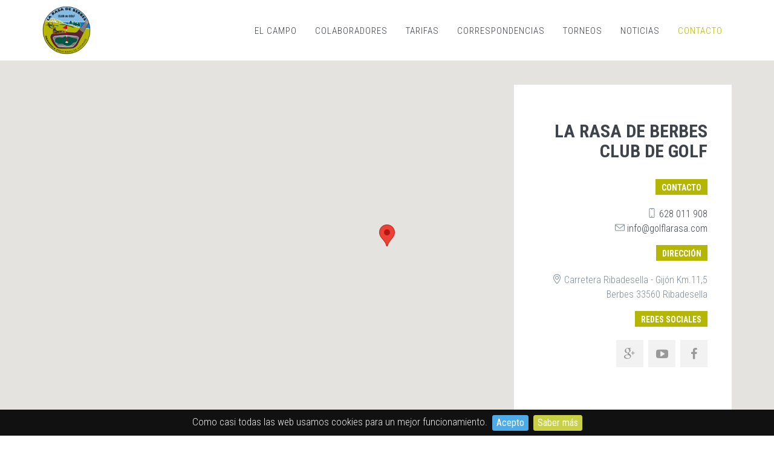

--- FILE ---
content_type: text/html; charset=UTF-8
request_url: https://golflarasa.com/contacto/servicio/green-fee-socio
body_size: 5091
content:
<!DOCTYPE html>
<!--[if IE 9]> <html lang="es" class="ie9"> <![endif]-->
<!--[if !IE]><!-->
<html lang="es">
<!--<![endif]-->
<!-- BEGIN HEAD -->

    <head>
					<title>Contacto - La Rasa de Berbes Campo de Golf</title>
				<meta name="robots" content="NOODP">
        
        <meta charset="utf-8"/>
        <meta http-equiv="Content-type" content="text/html; charset=utf-8"/>        
        <meta http-equiv="X-UA-Compatible" content="IE=edge"/>
        <meta name="viewport" content="width=device-width, initial-scale=1.0"/>
        <meta name="robots" content="index,follow"/>
        
		<meta name="dc.language" content="es"/>
		<meta http-equiv="Content-Language" content="es"/>
        				
		<meta name="organization" content="La Rasa de Berbes<br>Club de Golf"/>
		<meta name="keywords" content="golf, Berbes, Ribadesella, Asturias, vacaciones, turismo, ocio"/>
		<meta http-equiv="keywords" content="golf, Berbes, Ribadesella, Asturias, vacaciones, turismo, ocio"/>			
		<meta name="dc.keywords" content="golf, Berbes, Ribadesella, Asturias, vacaciones, turismo, ocio"/>
		
        			<link rel="publisher" href="https://www.google.com/+ClubdeGolfLaRasadeBerbesRibadesella"/>
				
				
					<meta name="title" content="Contacto - La Rasa de Berbes Campo de Golf"/>
			<meta name="description" content="Por favor, rellana todos los campos y te responderemos lo antes posible."/>

			<meta name="dc.title" content="Contacto - La Rasa de Berbes Campo de Golf"/>
			<meta name="dc.subject" content="Contacto - La Rasa de Berbes Campo de Golf"/>
			<meta name="dc.description" content="Por favor, rellana todos los campos y te responderemos lo antes posible."/>
			<meta name="dc.source" content="https://golflarasa.com/contacto/servicio/green-fee-socio"/>
			
			<meta property="og:type" content="article"/>
			<meta property="og:title" content="Contacto - La Rasa de Berbes Campo de Golf"/>
			<meta property="og:description" content="Por favor, rellana todos los campos y te responderemos lo antes posible."/>
			<meta property="og:image" content=""/>
			<meta property="og:url" content="https://golflarasa.com/contacto/servicio/green-fee-socio"/>
			
			<meta name="twitter:card" content="summary"/>
			<meta name="twitter:title" content="Contacto - La Rasa de Berbes Campo de Golf"/>
			<meta name="twitter:description" content="Por favor, rellana todos los campos y te responderemos lo antes posible."/>
			<meta name="twitter:image" content=""/>
			<meta name="twitter:url" content="https://golflarasa.com/contacto/servicio/green-fee-socio"/>			
				
		<meta name="author" content="www.sectorf8.com"/>
		<link rel="shortcut icon" href="/rasatheme/assets/favicon.ico"/>
        
        	        <!-- BEGIN GLOBAL MANDATORY STYLES -->
			<link href='https://fonts.googleapis.com/css?family=Cinzel' rel='stylesheet' type='text/css'>	        
	        <link href='https://fonts.googleapis.com/css?family=Roboto+Condensed:300italic,400italic,700italic,400,300,700&amp;subset=all' rel='stylesheet' type='text/css'>
	        <link href="https://golflarasa.com/rasatheme/assets/plugins/socicon/socicon.css" rel="stylesheet" type="text/css" />
	        <link href="https://golflarasa.com/rasatheme/assets/plugins/bootstrap-social/bootstrap-social.css" rel="stylesheet" type="text/css" />
	        <link href="https://golflarasa.com/rasatheme/assets/plugins/font-awesome/css/font-awesome.min.css" rel="stylesheet" type="text/css" />
	        <link href="https://golflarasa.com/rasatheme/assets/plugins/simple-line-icons/simple-line-icons.min.css" rel="stylesheet" type="text/css" />
	        <link href="https://golflarasa.com/rasatheme/assets/plugins/animate/animate.min.css" rel="stylesheet" type="text/css" />
	        <link href="https://golflarasa.com/rasatheme/assets/plugins/bootstrap/css/bootstrap.min.css" rel="stylesheet" type="text/css" />
	        <!-- END GLOBAL MANDATORY STYLES -->
	        <!-- BEGIN: BASE PLUGINS  -->
	        <link href="https://golflarasa.com/rasatheme/assets/plugins/revo-slider/css/settings.css" rel="stylesheet" type="text/css" />
	        <link href="https://golflarasa.com/rasatheme/assets/plugins/revo-slider/css/layers.css" rel="stylesheet" type="text/css" />
	        <link href="https://golflarasa.com/rasatheme/assets/plugins/revo-slider/css/navigation.css" rel="stylesheet" type="text/css" />
	        <link href="https://golflarasa.com/rasatheme/assets/plugins/cubeportfolio/css/cubeportfolio.min.css" rel="stylesheet" type="text/css" />
	        <link href="https://golflarasa.com/rasatheme/assets/plugins/owl-carousel/owl.carousel.css" rel="stylesheet" type="text/css" />
	        <link href="https://golflarasa.com/rasatheme/assets/plugins/owl-carousel/owl.theme.css" rel="stylesheet" type="text/css" />
	        <link href="https://golflarasa.com/rasatheme/assets/plugins/owl-carousel/owl.transitions.css" rel="stylesheet" type="text/css" />
	        <link href="https://golflarasa.com/rasatheme/assets/plugins/fancybox/jquery.fancybox.css" rel="stylesheet" type="text/css" />
	        <link href="https://golflarasa.com/rasatheme/assets/plugins/slider-for-bootstrap/css/slider.css" rel="stylesheet" type="text/css" />
	        <!-- END: BASE PLUGINS -->
	        <!-- BEGIN THEME STYLES -->
	        <link href="https://golflarasa.com/rasatheme/assets/base/css/plugins.css" rel="stylesheet" type="text/css" />
	        <link href="https://golflarasa.com/rasatheme/assets/base/css/components.css" id="style_components" rel="stylesheet" type="text/css" />
	        <link href="https://golflarasa.com/rasatheme/assets/base/css/themes/green4.css" rel="stylesheet" id="style_theme" type="text/css" />
	        <link href="https://golflarasa.com/rasatheme/assets/base/css/jquery.cookiebar.css" rel="stylesheet" type="text/css" />
	        <link href="https://golflarasa.com/rasatheme/assets/base/css/custom.css" rel="stylesheet" type="text/css" />
	        <!-- END THEME STYLES -->
                
        <script type="text/javascript"> //<![CDATA[ 
		var tlJsHost = ((window.location.protocol == "https:") ? "https://secure.comodo.com/" : "http://www.trustlogo.com/");
		document.write(unescape("%3Cscript src='" + tlJsHost + "trustlogo/javascript/trustlogo.js' type='text/javascript'%3E%3C/script%3E"));
		//]]>
		</script>
	</head>

    <body id="larasa" class="c-layout-header-fixed c-layout-header-mobile-fixed">
    
		<header class="c-layout-header c-layout-header-4 c-layout-header-default-mobile" data-minimize-offset="80">
        
            <div class="c-navbar">
            
                <div class="container">
                
                    <div class="c-navbar-wrapper clearfix">
                    
                    	<div class="c-brand c-pull-left">
                        
                            <a href="https://golflarasa.com" class="c-logo">
                            	<img height=80 witdh=80 src="https://golflarasa.com/rasatheme/assets/base/img/layout/logos/logo-1.png" alt="La Rasa de Berbes Campo de Golf" class="c-desktop-logo">
                            	<img height=40 witdh=40 src="https://golflarasa.com/rasatheme/assets/base/img/layout/logos/logo.png" alt="La Rasa de Berbes Campo de Golf" class="c-desktop-logo-inverse">
                            	<img height=40 witdh=40 src="https://golflarasa.com/rasatheme/assets/base/img/layout/logos/logo.png" alt="La Rasa de Berbes Campo de Golf" class="c-mobile-logo">
                            </a>
                            
                            <button class="c-hor-nav-toggler" type="button" data-target=".c-mega-menu">
                                <span class="c-line"></span>
                                <span class="c-line"></span>
                                <span class="c-line"></span>
                            </button>
                            
                            <button class="c-topbar-toggler" type="button">
                                <i class="fa fa-ellipsis-v"></i>
                            </button>
                            
                                                        
                        </div>
                        
                        <form class="c-quick-search" action="#">
                            <input type="text" name="query" placeholder="Type to search..." value="" class="form-control" autocomplete="off">
                            <span class="c-theme-link">&times;</span>
                        </form>
                        
                        <nav class="c-mega-menu c-pull-right c-mega-menu-dark c-mega-menu-dark-mobile c-fonts-uppercase">
                        
                            <ul class="nav navbar-nav c-theme-nav">

                                <li class="">
                                    <a href="https://golflarasa.com/vistas-ribadesella" class="c-link dropdown-toggle">El Campo                                        <span class="c-arrow c-toggler"></span>
                                    </a>
                                    <ul class="dropdown-menu c-menu-type-classic c-pull-left">
										<li class="">
											<a href="https://golflarasa.com/vistas-ribadesella" class="c-link dropdown-toggle">El Entorno</a>
										</li>
										<li class="">
											<a href="https://golflarasa.com/el-recorrido" class="c-link dropdown-toggle">El Recorrido</a>
										</li>
										<li class="">
											<a href="https://golflarasa.com/la-escuela" class="c-link dropdown-toggle">La Escuela</a>
										</li>
										<li class="">
											<a href="https://golflarasa.com/cafeteria" class="c-link dropdown-toggle">Cafetería</a>
										</li>										
										<li class="">
											<a href="https://golflarasa.com/galeria" class="c-link dropdown-toggle">Galería</a>
										</li>										
										<li class="">
											<a href="https://golflarasa.com/acerca-de-nosotros" class="c-link dropdown-toggle">Acerca de Nosotros</a>
										</li>
                                    </ul>
                                </li>
                            
								<li class="">
									<a href="https://golflarasa.com/colaboradores" class="c-link dropdown-toggle">Colaboradores</a>
								</li>																					
                                
								<li class="">
									<a href="https://golflarasa.com/tarifas" class="c-link dropdown-toggle">Tarifas</a>
								</li>																					

								<li class="">
									<a href="https://golflarasa.com/correspondencias" class="c-link dropdown-toggle">Correspondencias</a>
								</li>																					

								<li class="">
									<a href="https://golflarasa.com/torneos" class="c-link dropdown-toggle">Torneos</a>
								</li>																					
																
								<li class="">
									<a href="https://golflarasa.com/noticias" class="c-link dropdown-toggle">Noticias</a>
								</li>																					
								
								<li class="c-active">
									<a href="https://golflarasa.com/contacto" class="c-link dropdown-toggle">Contacto</a>
								</li>
                                
                                                            </ul>
                        </nav>                        
                    </div>
                                        
                </div>
                
            </div>
            
        </header>        
                
                                
		        
        <div class="c-layout-page">
        
        	
			<div class="c-content-box c-size-md c-bg-img-top c-no-padding c-pos-relative">
                <div class="container">
                    <div class="c-content-contact-1 c-opt-1">
                        <div class="row" data-auto-height=".c-height">
                            <div class="col-sm-8 c-desktop"></div>
                            <div class="col-sm-4">
                                <div class="c-body">
                                    <div class="c-section">
                                        <h3>La Rasa de Berbes<br>Club de Golf</h3>
                                    </div>
                                    <div class="c-section">
                                        <div class="c-content-label c-font-uppercase c-font-bold c-theme-bg">Contacto</div>
                                        <p>                                        
																					
																							<i class="icon-screen-smartphone"></i>
												<a href="tel:+34628011908"><i class="icon-mobile"></i> 628 011 908</a>												
												<br>
																						<i class="icon-envelope"></i>
											<a href="mailto:info@golflarasa.com"><i class="icon-mail"></i> info@golflarasa.com</a>											
                                        </p>
                                    </div>
                                    <div class="c-section">
                                        <div class="c-content-label c-font-uppercase c-font-bold c-theme-bg">Dirección</div>
                                        <p>
                                        	<i class="icon-pointer"></i>
                                        	Carretera Ribadesella - Gijón Km.11,5<br>Berbes 33560 Ribadesella
                                        </p>
                                    </div>                                    
                                    <div class="c-section">
                                        <div class="c-content-label c-font-uppercase c-font-bold c-theme-bg">Redes Sociales</div>
                                        <br/>                                        
                                        <ul class="c-content-iconlist-1 c-theme">
                                        	<li class="googleplus"><a target="_blank" rel="publisher" href="https://www.google.com/+ClubdeGolfLaRasadeBerbesRibadesella"><i class="fa fa-google-plus"></i></a></li>
				<li class="youtube"><a target="_blank" href="https://www.youtube.com/channel/UCvL3Su6rOeneMeO5nESQGoQ"><i class="fa fa-youtube-play"></i></a></li>
					<li class="facebook"><a target="_blank" href="https://www.facebook.com/golf.larasa"><i class="fa fa-facebook"></i></a></li>
				

	
                                        </ul>
                                    </div>
                                </div>
                            </div>
                        </div>
                    </div>
                </div>
                <div id="gmapbg" class="c-content-contact-1-gmap" style="height: 615px;"></div>
		</div>
		
	<div class="c-content-box c-size-md c-bg-white">
                <div class="container">
                    <div class="c-content-feedback-1 c-option-1">
                        <div class="row">
                            <div class="col-md-6">                            
                            	<div class="c-content-v-center c-bg-azul c-margin-t-10 c-font-white c-font-20" style="height: 320px;">
				<div class="c-wrapper">
					<div class="c-body c-padding-20 c-center">
                                    <div class="c-section">
                                        <h3>La Rasa de Berbes<br>Club de Golf</h3>
                                    </div>
                                    <div class="c-section">
                                        <p>                                        
																					
																							<i class="icon-screen-smartphone"></i>
												<a href="tel:+34628011908"><i class="icon-mobile"></i> 628 011 908</a>												
												<br>
																						<i class="icon-envelope"></i>
											<a href="mailto:info@golflarasa.com"><i class="icon-mail"></i> info@golflarasa.com</a>											
                                        </p>
                                    </div>
                                    <div class="c-section">
                                        <p>
                                        	<i class="icon-pointer"></i>
                                        	Carretera Ribadesella - Gijón Km.11,5<br>Berbes 33560 Ribadesella
                                        </p>
                                    </div> 
                    		</div>
            		</div>
			</div>
                            </div>
                            
                            <div class="col-md-6">
                            	<div class="c-contact">

	<a name="contacta"></a>
	
	<div class="c-content-title-1">
    	<h1 class="c-font-uppercase c-font-bold">M&aacute;ndanos un contacto</h1>
        <div class="c-line-left"></div>
        <p class="c-font-lowercase">
        	Por favor, rellana todos los campos y te responderemos lo antes posible.        </p>
	</div>
    
	<form method="POST" action="https://golflarasa.com/contacto" accept-charset="UTF-8" role="form"><input name="_token" type="hidden" value="9Te9aALCvEQpjWPzxvxD5P0OgCcKibeNGxs4FRVp">
	
				
			<div class="form-group ">
				<label for="nombre" class="sr-only">Nombre</label>
				<input required="required" class="form-control c-square c-theme input-lg" placeholder="Introduce tu nombre" name="nombre" type="text" id="nombre">
							</div>
			
			<div class="form-group ">
				<label for="apellidos" class="sr-only">Apellidos</label>
				<input required="required" class="form-control c-square c-theme input-lg" placeholder="Introduce tus apellidos" name="apellidos" type="text" id="apellidos">
							</div>
			
			<div class="form-group ">
				<label for="email" class="sr-only">Correo electr&oacute;nico</label>
				<input required="required" class="form-control c-square c-theme input-lg" placeholder="Introduce tu correo electr&oacute;nico" name="email" type="email" id="email">
							</div>
			
			<div class="form-group ">
				<label for="telefono" class="sr-only">Tel&eacute;fono</label>
				<input required="required" class="form-control c-square c-theme input-lg" placeholder="Introduce tu tel&eacute;fono" name="telefono" type="text" id="telefono">
							</div>
			
			<div class="form-group ">
				<label for="mensaje" class="sr-only">Mensaje</label>
				<textarea required="required" class="form-control c-theme c-square input-lg" placeholder="D&iacute;nos el motivo de tu contacto" name="mensaje" cols="50" rows="10" id="mensaje"></textarea>
							</div>
			
			<div class="mb-5 c-checkbox has-success">
                <input id="acepto_condiciones" class="c-check" name="acepto_condiciones" type="checkbox" value="acepto_condiciones">
				<label for="acepto_condiciones">
                    <span></span>
                    <span class="check"></span>
                	<span class="box"></span>
                	Acepto las condiciones y la política de privacidad				</label>
								
			</div>						
						
			<div id="honey_name_wrap" style="display:none;">
<input name="honey_name" type="text" value="" id="honey_name"/>
<input name="honey_time" type="text" value="eyJpdiI6InkwcHNEYkdwUVRMb2QzR1c2eVpQTFE9PSIsInZhbHVlIjoiTFFHbXAwRTNNMldTYkh5dWg5VEtkZz09IiwibWFjIjoiNzcxMWQ3YTA2NjJmZjYyOGZhNmU0YjllZGRjN2MxNGY0Mzg3OWVmOWFlNTJjYWVkMzI1YzQ5OGI3YjIyODcyNiJ9"/>
</div>
	
			<input type="submit" class="btn c-theme-btn c-btn-uppercase btn-lg c-btn-bold c-btn-square" value="Enviar">
		
	</form>
</div>                            </div>
                        </div>
                    </div>
                </div>
	</div>
	
        
        </div>
        
        <!-- BEGIN: LAYOUT/FOOTERS/FOOTER-6 -->
        <a name="footer"></a>
        <footer class="c-layout-footer c-layout-footer-6 c-bg-grey-1">
            <div class="container">
                <div class="c-prefooter">
                    <div class="c-body">
                        <div class="row">
                            <div class="col-md-5 col-sm-6 col-xs-12">
                                <ul class="c-content-iconlist-1 c-theme">
                                	<li class="googleplus"><a target="_blank" rel="publisher" href="https://www.google.com/+ClubdeGolfLaRasadeBerbesRibadesella"><i class="fa fa-google-plus"></i></a></li>
				<li class="youtube"><a target="_blank" href="https://www.youtube.com/channel/UCvL3Su6rOeneMeO5nESQGoQ"><i class="fa fa-youtube-play"></i></a></li>
					<li class="facebook"><a target="_blank" href="https://www.facebook.com/golf.larasa"><i class="fa fa-facebook"></i></a></li>
				

	
                                </ul>
                                                            
                                <ul class="c-links c-theme-ul">
                                    <li>
                                        <a href="https://golflarasa.com/politica-de-privacidad">Política de Privacidad</a>
                                    </li>
                                    <li>
                                        <a href="https://golflarasa.com/nota-legal">Nota Legal</a>
                                    </li>
																			<li>
											<a href="https://golflarasa.com/login" target="_blank">Iniciar sesión</a>
										</li>
																	                                    
                                </ul>

                            </div>

                            <div class="col-md-5 col-sm-6 col-xs-12 c-margin-b-60">
                                <div class="c-content-title-1 c-title-md">
                                    <h3 class="c-title c-font-uppercase c-font-bold">Contacto</h3>
                                    <div class="c-line-left hide"></div>
                                </div>
                                <p class="c-address c-font-16">
																			
																			<i class="icon-screen-smartphone"></i>
										<a href="tel:+34628011908"><i class="icon-mobile"></i> 628 011 908</a>												
										<br>
																		<i class="icon-envelope"></i>
									<a href="mailto:info@golflarasa.com"><i class="icon-mail"></i> info@golflarasa.com</a>
									<br>											                                
                                	Carretera Ribadesella - Gijón Km.11,5<br>Berbes 33560 Ribadesella
                                </p>
                            </div>
                            
                            <div class="col-md-2 col-sm-6 col-xs-6">
                            	<img src="https://golflarasa.com/uploads/imagecache/imagecache_pie//rasatheme/assets/base/img/layout/logos/logo2.png" class='img-responsive'/>                            </div>
                            
                        </div>
                    </div>

                </div>
            </div>
            <div class="c-postfooter c-bg-dark-2">
                <div class="container">
                    <div class="row">
                        <div class="col-md-6 col-sm-12 c-col">
                            <p class="c-copyright c-font-grey">2026 &copy; La Rasa de Berbes Club de Golf.
                                Desarrollado por <a class="c-font-grey-3" href="https://www.sectorf8.com" target="_blank">@sectorf8</a>
                                        
                                        <script language="JavaScript" type="text/javascript">
										TrustLogo("https://www.golflarasa.com/rasatheme/assets/base/img/comodo_secure_seal_113x59_transp.png", "CL1", "none");
										</script>  
                            </p>
                        </div>
                    </div>
                </div>
            </div>
        </footer>

        <div class="c-layout-go2top">
            <i class="icon-arrow-up"></i>
        </div>
        <!-- END: LAYOUT/FOOTERS/GO2TOP -->
        
        <script>
				  (function(i,s,o,g,r,a,m){i['GoogleAnalyticsObject']=r;i[r]=i[r]||function(){
				  (i[r].q=i[r].q||[]).push(arguments)},i[r].l=1*new Date();a=s.createElement(o),
				  m=s.getElementsByTagName(o)[0];a.async=1;a.src=g;m.parentNode.insertBefore(a,m)
				  })(window,document,'script','//www.google-analytics.com/analytics.js','ga');
				
				  ga('create', 'UA-76112734-1', 'auto');
				  ga('send', 'pageview');
				
				</script>
        
        			        <!-- BEGIN: CORE PLUGINS -->
	        <!--[if lt IE 9]>
			<script src="../assets/global/plugins/excanvas.min.js')}}"></script> 
			<![endif]-->
	        <script src="https://golflarasa.com/rasatheme/assets/plugins/jquery.min.js" type="text/javascript"></script>
	        <script src="https://golflarasa.com/rasatheme/assets/plugins/jquery-migrate.min.js" type="text/javascript"></script>
	        <script src="https://golflarasa.com/rasatheme/assets/plugins/bootstrap/js/bootstrap.min.js" type="text/javascript"></script>
	        <script src="https://golflarasa.com/rasatheme/assets/plugins/jquery.easing.min.js" type="text/javascript"></script>
	        <script src="https://golflarasa.com/rasatheme/assets/plugins/reveal-animate/wow.js" type="text/javascript"></script>
	        <script src="https://golflarasa.com/rasatheme/assets/base/js/scripts/reveal-animate/reveal-animate.js" type="text/javascript"></script>
	        <!-- END: CORE PLUGINS -->
	        <!-- BEGIN: LAYOUT PLUGINS -->
	        <script src="https://golflarasa.com/rasatheme/assets/plugins/cubeportfolio/js/jquery.cubeportfolio.min.js" type="text/javascript"></script>
	        <script src="https://golflarasa.com/rasatheme/assets/plugins/owl-carousel/owl.carousel.min.js" type="text/javascript"></script>
	        <script src="https://golflarasa.com/rasatheme/assets/plugins/counterup/jquery.waypoints.min.js" type="text/javascript"></script>
	        <script src="https://golflarasa.com/rasatheme/assets/plugins/counterup/jquery.counterup.min.js" type="text/javascript"></script>
	        <script src="https://golflarasa.com/rasatheme/assets/plugins/fancybox/jquery.fancybox.pack.js" type="text/javascript"></script>
	        <script src="https://golflarasa.com/rasatheme/assets/plugins/slider-for-bootstrap/js/bootstrap-slider.js" type="text/javascript"></script>
	        <!-- END: LAYOUT PLUGINS -->
	        <!-- BEGIN: THEME SCRIPTS -->
	        <script src="https://golflarasa.com/rasatheme/assets/base/js/components.js" type="text/javascript"></script>
	        <script src="https://golflarasa.com/rasatheme/assets/base/js/components-shop.js" type="text/javascript"></script>
	        <script src="https://golflarasa.com/rasatheme/assets/base/js/app.js" type="text/javascript"></script>
	        <script src="https://golflarasa.com/rasatheme/assets/base/js/jquery.cookiebar.js" type="text/javascript"></script>
	        <script>
	            $(document).ready(function()
	            {
	                App.init(); // init core    
	                $.cookieBar();	                
	            });
	        </script>
	        <!-- END: THEME SCRIPTS -->
        
		<script src="//maps.googleapis.com/maps/api/js?key=AIzaSyBsBaXFCiDQGqHEb32z2I90sRL1O_5d7Ws&sensor=false&language=es" type="text/javascript"></script>
	    <script src="https://golflarasa.com/rasatheme/assets/plugins/gmaps/gmaps.js" type="text/javascript"></script>
	    <script src="https://golflarasa.com/rasatheme/assets/base/js/scripts/pages/contact.js" type="text/javascript"></script>
	
    </body>

</html>


--- FILE ---
content_type: text/css
request_url: https://golflarasa.com/rasatheme/assets/base/css/themes/green4.css
body_size: 1755
content:
/*********************
THEME COLOR - DEFAULT
*********************/
a {
  color: #3f444a; }
  a:active,
  a:hover,
  a:focus {
    color: #b5b600; }

.c-theme-link:focus,
.c-theme-link:active,
.c-theme-link:hover {
  color: #b5b600 !important; }
  .c-theme-link:focus > i,
  .c-theme-link:active > i,
  .c-theme-link:hover > i {
    color: #b5b600 !important; }

.c-theme-link.c-active {
  color: #b5b600 !important; }
  .c-theme-link.c-active > i {
    color: #b5b600 !important; }

.c-theme-nav li:focus > a:not(.btn),
.c-theme-nav li:active > a:not(.btn),
.c-theme-nav li:hover > a:not(.btn) {
  color: #b5b600 !important; }

.c-theme-nav li:focus > .c-quick-sidebar-toggler > .c-line,
.c-theme-nav li:active > .c-quick-sidebar-toggler > .c-line,
.c-theme-nav li:hover > .c-quick-sidebar-toggler > .c-line {
  background: #b5b600 !important; }

.c-theme-nav li.c-active {
  color: #b5b600 !important; }
  .c-theme-nav li.c-active > a:not(.btn) {
    color: #b5b600 !important; }
  .c-theme-nav li.c-active > .c-quick-sidebar-toggler > .c-line {
    background: #b5b600 !important; }

.c-theme-nav > li > .dropdown-menu.c-menu-type-mega > .nav.nav-tabs > li:hover > a {
  color: #b5b600 !important; }

.c-theme-nav > li > .dropdown-menu.c-menu-type-mega > .nav.nav-tabs > li.active {
  border-bottom: 1px solid #b5b600 !important; }
  .c-theme-nav > li > .dropdown-menu.c-menu-type-mega > .nav.nav-tabs > li.active > a {
    color: #b5b600 !important; }

.c-theme-nav.nav.nav-tabs > li:hover > a {
  color: #b5b600 !important; }

.c-theme-nav.nav.nav-tabs > li.active {
  border-bottom: 1px solid #b5b600 !important; }
  .c-theme-nav.nav.nav-tabs > li.active > a {
    color: #b5b600 !important; }

.c-theme-ul > li:focus > a:not(.btn),
.c-theme-ul > li:active > a:not(.btn),
.c-theme-ul > li:hover > a:not(.btn) {
  color: #b5b600 !important; }
  .c-theme-ul > li:focus > a:not(.btn) > i,
  .c-theme-ul > li:active > a:not(.btn) > i,
  .c-theme-ul > li:hover > a:not(.btn) > i {
    color: #b5b600 !important; }

.c-theme-ul > li:focus > button > .c-line,
.c-theme-ul > li:active > button > .c-line,
.c-theme-ul > li:hover > button > .c-line {
  background: #b5b600 !important; }

.c-theme-ul > li.active,
.c-theme-ul > li.c-active {
  color: #b5b600 !important; }
  .c-theme-ul > li.active > a:not(.btn),
  .c-theme-ul > li.c-active > a:not(.btn) {
    color: #b5b600 !important; }
    .c-theme-ul > li.active > a:not(.btn) > i,
    .c-theme-ul > li.c-active > a:not(.btn) > i {
      color: #b5b600 !important; }

.c-theme-ul-bg > li {
  color: #ffffff;
  background: #b5b600 !important; }

.c-theme-font,
.c-theme-color {
  color: #b5b600 !important; }
  .c-theme-font > i,
  .c-theme-color > i {
    color: #b5b600 !important; }

.c-theme-bg {
  background: #b5b600 !important; }
  .c-theme-bg.c-theme-darken {
    background: #b5b600 !important; }

.c-theme-bg-after:after {
  background: #b5b600 !important; }

.c-theme-bg-before:before {
  background: #b5b600 !important; }

.c-theme-border-after:after {
  border-color: #b5b600 !important; }

.c-theme-border-before:before {
  border-color: #b5b600 !important; }

.c-theme-bg-on-hover:hover {
  background: #b5b600 !important; }

.c-theme-border {
  border-color: #b5b600 !important; }

.c-theme-on-hover:hover {
  color: #b5b600 !important; }

.c-theme-bg-parent-hover:hover .c-theme-bg-on-parent-hover {
  background: #b5b600 !important; }

.c-theme-border {
  border-color: #b5b600; }

.c-content-iconlist-1.c-theme > li:hover i {
  color: #fff;
  background: #b5b600; }

.c-content-ver-nav .c-menu.c-theme > li:before {
  color: #b5b600; }

.c-content-ver-nav .c-menu.c-theme.c-arrow-dot > li:before {
  background: #b5b600; }

.c-content-pagination.c-theme > li:hover > a {
  border-color: #b5b600;
  background: #b5b600;
  color: #fff; }
  .c-content-pagination.c-theme > li:hover > a > i {
    color: #fff; }

.c-content-pagination.c-theme > li.c-active > span,
.c-content-pagination.c-theme > li.c-active > a {
  border-color: #b5b600;
  background: #b5b600;
  color: #fff; }
  .c-content-pagination.c-theme > li.c-active > span > i,
  .c-content-pagination.c-theme > li.c-active > a > i {
    color: #fff; }

.c-theme-btn.btn {
  color: #ffffff;
  background: #b5b600;
  border-color: #b5b600; }
  .c-theme-btn.btn.btn-no-focus:focus,
  .c-theme-btn.btn.btn-no-focus.focus {
    color: #ffffff;
    background: #b5b600;
    border-color: #b5b600; }
  .c-theme-btn.btn.btn-no-focus:hover,
  .c-theme-btn.btn:hover,
  .c-theme-btn.btn.btn-no-focus:active,
  .c-theme-btn.btn:active,
  .c-theme-btn.btn.active,
  .open > .c-theme-btn.btn.dropdown-toggle {
    color: #ffffff;
    background: #68b976;
    border-color: #68b976; }
  .c-theme-btn.btn:active,
  .c-theme-btn.btn.active,
  .open > .c-theme-btn.btn.dropdown-toggle {
    background-image: none; }
  .c-theme-btn.btn.disabled,
  .c-theme-btn.btn.disabled:hover,
  .c-theme-btn.btn.disabled:not(.btn-no-focus):focus,
  .c-theme-btn.btn.disabled:not(.btn-no-focus).focus,
  .c-theme-btn.btn.disabled:active,
  .c-theme-btn.btn.disabled.active,
  .c-theme-btn.btn[disabled],
  .c-theme-btn.btn[disabled]:hover,
  .c-theme-btn.btn[disabled]:not(.btn-no-focus):focus,
  .c-theme-btn.btn[disabled]:not(.btn-no-focus).focus,
  .c-theme-btn.btn[disabled]:active,
  .c-theme-btn.btn[disabled].active,
  fieldset[disabled] .c-theme-btn.btn,
  fieldset[disabled] .c-theme-btn.btn:hover,
  fieldset[disabled] .c-theme-btn.btn:not(.btn-no-focus):focus,
  fieldset[disabled] .c-theme-btn.btn:not(.btn-no-focus).focus,
  fieldset[disabled] .c-theme-btn.btn:active,
  fieldset[disabled] .c-theme-btn.btn.active {
    background: #b5b600;
    border-color: #b5b600; }
  .c-theme-btn.btn .badge {
    color: #b5b600;
    background: #ffffff; }

.c-theme-btn.c-btn-border-1x {
  border-color: #b5b600;
  border-width: 1px;
  color: #b5b600;
  background: none;
  border-color: #b5b600; }
  .c-theme-btn.c-btn-border-1x.btn-no-focus:focus,
  .c-theme-btn.c-btn-border-1x.btn-no-focus.focus {
    color: #b5b600;
    background: none;
    border-color: #b5b600; }
  .c-theme-btn.c-btn-border-1x.btn-no-focus:hover,
  .c-theme-btn.c-btn-border-1x:hover,
  .c-theme-btn.c-btn-border-1x.btn-no-focus:active,
  .c-theme-btn.c-btn-border-1x:active,
  .c-theme-btn.c-btn-border-1x.active,
  .open > .c-theme-btn.c-btn-border-1x.dropdown-toggle {
    color: #ffffff;
    background: #b5b600;
    border-color: #b5b600; }
  .c-theme-btn.c-btn-border-1x:active,
  .c-theme-btn.c-btn-border-1x.active,
  .open > .c-theme-btn.c-btn-border-1x.dropdown-toggle {
    background-image: none; }
  .c-theme-btn.c-btn-border-1x.disabled,
  .c-theme-btn.c-btn-border-1x.disabled:hover,
  .c-theme-btn.c-btn-border-1x.disabled:not(.btn-no-focus):focus,
  .c-theme-btn.c-btn-border-1x.disabled:not(.btn-no-focus).focus,
  .c-theme-btn.c-btn-border-1x.disabled:active,
  .c-theme-btn.c-btn-border-1x.disabled.active,
  .c-theme-btn.c-btn-border-1x[disabled],
  .c-theme-btn.c-btn-border-1x[disabled]:hover,
  .c-theme-btn.c-btn-border-1x[disabled]:not(.btn-no-focus):focus,
  .c-theme-btn.c-btn-border-1x[disabled]:not(.btn-no-focus).focus,
  .c-theme-btn.c-btn-border-1x[disabled]:active,
  .c-theme-btn.c-btn-border-1x[disabled].active,
  fieldset[disabled] .c-theme-btn.c-btn-border-1x,
  fieldset[disabled] .c-theme-btn.c-btn-border-1x:hover,
  fieldset[disabled] .c-theme-btn.c-btn-border-1x:not(.btn-no-focus):focus,
  fieldset[disabled] .c-theme-btn.c-btn-border-1x:not(.btn-no-focus).focus,
  fieldset[disabled] .c-theme-btn.c-btn-border-1x:active,
  fieldset[disabled] .c-theme-btn.c-btn-border-1x.active {
    background: none;
    border-color: #b5b600; }
  .c-theme-btn.c-btn-border-1x .badge {
    color: none;
    background: #b5b600; }

.c-theme-btn.c-btn-border-2x {
  border-color: #b5b600;
  border-width: 2px;
  color: #b5b600;
  background: none;
  border-color: #b5b600; }
  .c-theme-btn.c-btn-border-2x.btn-no-focus:focus,
  .c-theme-btn.c-btn-border-2x.btn-no-focus.focus {
    color: #b5b600;
    background: none;
    border-color: #b5b600; }
  .c-theme-btn.c-btn-border-2x.btn-no-focus:hover,
  .c-theme-btn.c-btn-border-2x:hover,
  .c-theme-btn.c-btn-border-2x.btn-no-focus:active,
  .c-theme-btn.c-btn-border-2x:active,
  .c-theme-btn.c-btn-border-2x.active,
  .open > .c-theme-btn.c-btn-border-2x.dropdown-toggle {
    color: #ffffff;
    background: #b5b600;
    border-color: #b5b600; }
  .c-theme-btn.c-btn-border-2x:active,
  .c-theme-btn.c-btn-border-2x.active,
  .open > .c-theme-btn.c-btn-border-2x.dropdown-toggle {
    background-image: none; }
  .c-theme-btn.c-btn-border-2x.disabled,
  .c-theme-btn.c-btn-border-2x.disabled:hover,
  .c-theme-btn.c-btn-border-2x.disabled:not(.btn-no-focus):focus,
  .c-theme-btn.c-btn-border-2x.disabled:not(.btn-no-focus).focus,
  .c-theme-btn.c-btn-border-2x.disabled:active,
  .c-theme-btn.c-btn-border-2x.disabled.active,
  .c-theme-btn.c-btn-border-2x[disabled],
  .c-theme-btn.c-btn-border-2x[disabled]:hover,
  .c-theme-btn.c-btn-border-2x[disabled]:not(.btn-no-focus):focus,
  .c-theme-btn.c-btn-border-2x[disabled]:not(.btn-no-focus).focus,
  .c-theme-btn.c-btn-border-2x[disabled]:active,
  .c-theme-btn.c-btn-border-2x[disabled].active,
  fieldset[disabled] .c-theme-btn.c-btn-border-2x,
  fieldset[disabled] .c-theme-btn.c-btn-border-2x:hover,
  fieldset[disabled] .c-theme-btn.c-btn-border-2x:not(.btn-no-focus):focus,
  fieldset[disabled] .c-theme-btn.c-btn-border-2x:not(.btn-no-focus).focus,
  fieldset[disabled] .c-theme-btn.c-btn-border-2x:active,
  fieldset[disabled] .c-theme-btn.c-btn-border-2x.active {
    background: none;
    border-color: #b5b600; }
  .c-theme-btn.c-btn-border-2x .badge {
    color: none;
    background: #b5b600; }

.c-theme.form-control:focus,
.c-theme.form-control:active,
.c-theme.form-control.active {
  border-color: #b5b600 !important; }

.c-content-line-icon.c-theme {
  background-image: url(../../img/content/line-icons/green4.png); }

.c-content-list-1.c-theme.c-separator-dot > li:before,
.c-content-list-1.c-theme > li:before {
  background: #b5b600; }

.c-content-tab-1.c-theme .nav > li:hover > a,
.c-content-tab-1.c-theme .nav > li:focus > a,
.c-content-tab-1.c-theme .nav > li:active > a,
.c-content-tab-1.c-theme .nav > li.active > a,
.c-content-tab-1.c-theme .nav.nav-justified > li:hover > a,
.c-content-tab-1.c-theme .nav.nav-justified > li:focus > a,
.c-content-tab-1.c-theme .nav.nav-justified > li:active > a,
.c-content-tab-1.c-theme .nav.nav-justified > li.active > a {
  border-bottom-color: #b5b600; }

.c-content-tab-2.c-theme > ul > li.active > a > .c-title,
.c-content-tab-2.c-theme > ul > li:hover > a > .c-title {
  color: #b5b600; }

.c-content-tab-2.c-theme > ul > li.active > a > .c-content-line-icon,
.c-content-tab-2.c-theme > ul > li:hover > a > .c-content-line-icon {
  background-image: url(../../img/content/line-icons/green4.png); }

.c-content-tab-5.c-theme .c-nav-tab > li.active > a,
.c-content-tab-5.c-theme .c-nav-tab > li a:hover {
  color: #fff;
  background-color: #b5b600; }

.c-content-tab-5.c-theme .c-nav-tab.c-arrow a:hover:after {
  border-left-color: #b5b600; }

.c-content-tab-5.c-theme .c-nav-tab.c-arrow .active > a:after {
  border-left-color: #b5b600; }

.c-content-accordion-1.c-theme .panel > .panel-heading > .panel-title > a {
  background-color: #b5b600; }
  .c-content-accordion-1.c-theme .panel > .panel-heading > .panel-title > a.collapsed {
    background-color: #ffffff; }
    .c-content-accordion-1.c-theme .panel > .panel-heading > .panel-title > a.collapsed:hover,
    .c-content-accordion-1.c-theme .panel > .panel-heading > .panel-title > a.collapsed:focus {
      background-color: #b5b600; }

.c-content-accordion-1.c-theme .panel > .panel-collapse > .panel-body {
  background-color: #b5b600; }

.c-mega-menu-onepage-dots.c-theme .c-onepage-dots-nav > li.c-onepage-link:hover > a,
.c-mega-menu-onepage-dots.c-theme .c-onepage-dots-nav > li.c-onepage-link.c-active > a,
.c-mega-menu-onepage-dots.c-theme .c-onepage-dots-nav > li.c-onepage-link.active > a {
  background: rgba(132, 198, 143, 0.9); }

.c-layout-sidebar-menu.c-theme .c-sidebar-menu li.c-active > a {
  transition: all 0.2s;
  color: #b5b600; }
  .c-layout-sidebar-menu.c-theme .c-sidebar-menu li.c-active > a > .c-arrow {
    color: #b5b600; }

.c-layout-sidebar-menu.c-theme .c-sidebar-menu li .c-dropdown-menu > li:hover > a {
  color: #b5b600; }

.c-layout-sidebar-menu.c-theme .c-sidebar-menu.c-option-2 > li.c-active > a {
  transition: all 0.2s;
  color: #ffffff;
  background-color: #b5b600; }
  .c-layout-sidebar-menu.c-theme .c-sidebar-menu.c-option-2 > li.c-active > a > .c-arrow {
    color: #ffffff; }

.c-content-title-4.c-theme .c-line-strike:before {
  border-top: 1px solid #b5b600; }

.owl-carousel.c-theme .owl-pagination .owl-page span {
  background: #e1e1e1; }

.owl-carousel.c-theme .owl-pagination .owl-page.active span {
  background: #b5b600; }

.cbp-l-filters-button .cbp-filter-counter,
.cbp-l-filters-buttonCenter .cbp-filter-counter {
  background-color: #b5b600; }
  .cbp-l-filters-button .cbp-filter-counter:before,
  .cbp-l-filters-buttonCenter .cbp-filter-counter:before {
    border-top: 4px solid #b5b600; }

.cbp-l-filters-alignCenter .cbp-filter-item.cbp-filter-item-active,
.cbp-l-filters-text .cbp-filter-item.cbp-filter-item-active {
  color: #b5b600; }

.cbp-l-filters-alignCenter .cbp-filter-counter,
.cbp-l-filters-text .cbp-filter-counter {
  background: none repeat scroll 0 0 #b5b600; }
  .cbp-l-filters-alignCenter .cbp-filter-counter:before,
  .cbp-l-filters-text .cbp-filter-counter:before {
    border-top: 4px solid #b5b600; }

.cbp-l-filters-underline .cbp-filter-item.cbp-filter-item-active {
  border-bottom-color: #b5b600; }

.cbp-l-project-desc-title:before,
.cbp-l-project-details-title:before {
  background: #b5b600; }

.tp-bullets.round.c-theme .bullet {
  margin-right: 5px; }
  .tp-bullets.round.c-theme .bullet.selected {
    background: #b5b600; }

.tp-banner-container.c-theme .tparrows.circle {
  background-image: url(../../img/content/line-icons/green4.png); }


--- FILE ---
content_type: text/css
request_url: https://golflarasa.com/rasatheme/assets/base/css/jquery.cookiebar.css
body_size: 147
content:
#cookie-bar {
	background:#111111;
	height:auto;
	line-height:24px;
	color:#eeeeee;
	text-align:center;
	padding:3px 0;
	z-index:999;
}

#cookie-bar.fixed {
	position:fixed;
	top:0;
	left:0;
	width:100%;
}

#cookie-bar.fixed.bottom {
	bottom:0;
	top:auto;
}

#cookie-bar p {
	margin:0;
	padding:5px;
}

#cookie-bar a {
	color:#ffffff;
	display:inline-block;
	border-radius:3px;
	text-decoration:none;
	padding:0 6px;
	margin-left:8px;
}


--- FILE ---
content_type: text/css
request_url: https://golflarasa.com/rasatheme/assets/base/css/custom.css
body_size: 2079
content:
.imagecontour {
  padding: 10px; 
  border: solid 1px #EFEFEF;
  background-color: #FFFFFF;
}
 
.effect2
{
  position: relative;
}

.effect2:before, .effect2:after
{
  z-index: -1;
  position: absolute;
  content: "";
  bottom: 15px;
  left: 10px;
  width: 50%;
  top: 80%;
  max-width:300px;
  background: #777;
  box-shadow: 0 15px 10px #777;
  transform: rotate(-3deg);
}

.effect2:after
{
  transform: rotate(3deg);
  right: 10px;
  left: auto;
}

ul.c-tags {
  padding: 0;
}

ul.c-tags > li {
  display: inline-block;
  font-size: 13px;
  list-style: outside none none;
  margin: 0 2px;
  padding: 2px 6px 1px;
  text-transform: uppercase;
}

ul.c-tags > li a {
  color: #ffffff;
}

ul.c-cats {
  display: inline-block;
  float: right;
  margin: 3px 4px 5px;
  padding: 0;
}

ul.c-cats > li {
  display: inline-block;
  font-size: 13px;  
  list-style: outside none none;
  margin: 0 2px;
  padding: 2px 6px 1px;
  text-transform: uppercase;
}

.c-theme-ul-bg-cats > li {
  background: #5dc09c none repeat scroll 0 0 !important;
  color: #ffffff;
}

.c-theme-ul-bg-cats > li a {
  color: #ffffff;
}

.c-pagination {
  text-align: center;
}

ul.pagination {
  display: inline-block;
  margin: 0;
  padding: 0;
}

ul.pagination > li {
  display: inline-block;
  list-style: outside none none;
  margin: 3px;
}

ul.pagination > li > span, ul.pagination > li > a {
  border: 1px solid #eeeeee;
  border-radius: 40px;
  color: #5c6873;
  display: inline-block;
  font-size: 17px;
  font-weight: 400;
  height: 40px;
  padding: 7px 4px 6px;
  text-align: center;
  width: 40px;
}

ul.pagination > li:first-child > a,
ul.pagination > li:first-child > span {
  border-top-left-radius: 40px;
  border-bottom-left-radius: 40px;
  margin-left: 0;
}

ul.pagination > li:last-child > a,
ul.pagination > li:last-child > span {
  border-bottom-right-radius: 40px;
  border-top-right-radius: 40px;
}

ul.pagination > .active > a,
ul.pagination > .active > span,
ul.pagination > .active > a:hover,
ul.pagination > .active > span:hover,
ul.pagination > .active > a:focus,
ul.pagination > .active > span:focus,
ul.pagination a:hover {
  background-color: #32c5d2;
  border-color: #32c5d2;
  color: #fff;
  cursor: pointer;
  z-index: 2;
}

.mt-0 {
  margin-top: 0px!important;
}

.pt-0 {
  padding-top: 0px!important;
}

.pt-10 {
  padding-top: 10px!important;
}

.pt-20 {
  padding-top: 20px!important;
}

.pt-30 {
  padding-top: 30px!important;
}

.mb-5 {
  margin-bottom: 5px!important;
}

.mb-10 {
  margin-bottom: 10px!important;
}

.mb-15 {
  margin-bottom: 15px!important;
}

.mb-20 {
  margin-bottom: 20px!important;
}

.mb-30 {
  margin-bottom: 30px!important;
}

.mb-40 {
  margin-bottom: 40px!important;
}

.c-content-person-1.c-option-2 .c-body {
  padding: 15px;
}

.c-layout-header .c-brand {
padding-top: 10px;
    margin: 0;
}

.c-italic {
  font-style: italic;
}

.c-content-title-1 > .c-line-center,
.c-content-title-1 > .c-line-right,
.c-content-title-1 > .c-line-left {
  background-color: #84c68f;
}

.c-content-blog-post-card-1 .c-body .c-date {
  color: #5c6873;
  display: inline-block;
  float: left;
  font-size: 14px;
  font-weight: 400;
  margin: 6px 10px 3px 0;
}

.c-content-blog-post-card-1.c-option-2 .c-body {
  padding: 15px;
}

.c-content-iconlist-1 > li i {
  color: #999;
}

.c-font-white h3 {
  font-size: 25px;
  font-weight: 600;
  text-transform: uppercase;
  color: #ffffff;
}

.c-font-white a {
	color: #ffffff;
}

.c-shop-result-filter-1 .c-filter {
  float: left;
}

.opacity-85 {
  opacity: 0.85;
}

.tabla {
	margin:0px;padding:0px;
	width:100%;
	border:1px solid #000000;
	
	-moz-border-radius-bottomleft:5px;
	-webkit-border-bottom-left-radius:5px;
	border-bottom-left-radius:5px;
	
	-moz-border-radius-bottomright:5px;
	-webkit-border-bottom-right-radius:5px;
	border-bottom-right-radius:5px;
	
	-moz-border-radius-topright:5px;
	-webkit-border-top-right-radius:5px;
	border-top-right-radius:5px;
	
	-moz-border-radius-topleft:5px;
	-webkit-border-top-left-radius:5px;
	border-top-left-radius:5px;
}.tabla table{
    border-collapse: collapse;
        border-spacing: 0;
	width:100%;
	height:100%;
	margin:0px;padding:0px;
}.tabla tr:last-child td:last-child {
	-moz-border-radius-bottomright:5px;
	-webkit-border-bottom-right-radius:5px;
	border-bottom-right-radius:5px;
}
.tabla table tr:first-child td:first-child {
	-moz-border-radius-topleft:5px;
	-webkit-border-top-left-radius:5px;
	border-top-left-radius:5px;
}
.tabla table tr:first-child td:last-child {
	-moz-border-radius-topright:5px;
	-webkit-border-top-right-radius:5px;
	border-top-right-radius:5px;
}.tabla tr:last-child td:first-child{
	-moz-border-radius-bottomleft:5px;
	-webkit-border-bottom-left-radius:5px;
	border-bottom-left-radius:5px;
}.tabla tr:hover td{
	
}
.tabla tr:nth-child(odd){ background-color:#b0d568; }
.tabla tr:nth-child(even)    { background-color:#ffffff; }.tabla td{
	vertical-align:middle;
	
	
	border:1px solid #000000;
	border-width:0px 1px 1px 0px;
	text-align:center;
	padding:7px;
	font-size:17px;
	font-family:Helvetica;
	font-weight:normal;
	color:#000000;
}.tabla tr:last-child td{
	border-width:0px 1px 0px 0px;
}.tabla tr td:last-child{
	border-width:0px 0px 1px 0px;
}.tabla tr:last-child td:last-child{
	border-width:0px 0px 0px 0px;
}
.tabla tr:first-child td{
		background:-o-linear-gradient(bottom, #608538 5%, #608538 100%);	background:-webkit-gradient( linear, left top, left bottom, color-stop(0.05, #608538), color-stop(1, #608538) );
	background:-moz-linear-gradient( center top, #608538 5%, #608538 100% );
	filter:progid:DXImageTransform.Microsoft.gradient(startColorstr="#608538", endColorstr="#608538");	background: -o-linear-gradient(top,#608538,608538);

	background-color:#608538;
	border:0px solid #000000;
	text-align:center;
	border-width:0px 0px 1px 1px;
	font-size:15px;
	font-family:Helvetica;
	font-weight:bold;
	color:#ffffff;
}
.tabla tr:first-child:hover td{
	background:-o-linear-gradient(bottom, #608538 5%, #608538 100%);	background:-webkit-gradient( linear, left top, left bottom, color-stop(0.05, #608538), color-stop(1, #608538) );
	background:-moz-linear-gradient( center top, #608538 5%, #608538 100% );
	filter:progid:DXImageTransform.Microsoft.gradient(startColorstr="#608538", endColorstr="#608538");	background: -o-linear-gradient(top,#608538,608538);

	background-color:#608538;
}
.tabla tr:first-child td:first-child{
	border-width:0px 0px 1px 0px;
}
.tabla tr:first-child td:last-child{
	border-width:0px 0px 1px 1px;
}

.c-content-testimonial-2 .c-author.destacado > .c-name {
  width: 81%;
}

.c-content-testimonial-2 .c-author.destacado > .c-position {
  margin: 20px 70px 0;
}

.c-font-300 {
  font-weight: 300!important;
}

.table .tab-content .tab-pane ul {
  list-style: none;
  padding-left: 0;
}

.opacidadcirculo{
	opacity:0.4 !important;
	background-color:#002200 !important;
	}
	
.c-margin-t-0 {
  margin-top: 0!important;
}

.c-margin-b-0 {
  margin-bottom: 0!important;
}

.fuentelogo{
	/*font-family:'Cinzel', serif !important;*/
}

#larasa.c-page-on-scroll.c-layout-header-fixed .c-layout-header .c-brand{
	margin:0px;
	padding-top:14px;
}





@media only screen and (max-width: 800px) {
	
	/* Force table to not be like tables anymore */
	#no-more-tables table, 
	#no-more-tables thead, 
	#no-more-tables tbody, 
	#no-more-tables th, 
	#no-more-tables td, 
	#no-more-tables tr { 
		display: block; 
	}
 
	/* Hide table headers (but not display: none;, for accessibility) */
	#no-more-tables thead tr { 
		position: absolute;
		top: -9999px;
		left: -9999px;
	}
 
	#no-more-tables tr { border: 1px solid #ccc; }
 
	#no-more-tables td { 
		/* Behave  like a "row" */
		border: none;
		border-bottom: 1px solid #eee; 
		position: relative;
		padding-left: 50%; 
		white-space: normal;
		text-align:left;
	}
 
	#no-more-tables td:before { 
		/* Now like a table header */
		position: absolute;
		/* Top/left values mimic padding */
		top: 6px;
		left: 6px;
		width: 45%; 
		padding-right: 10px; 
		white-space: nowrap;
		text-align:left;
		font-weight: bold;
	}
 
	/*
	Label the data
	*/
	#no-more-tables td:before { content: attr(data-title); }
}

.c-bg-azul
{
	
	background-color: #0c7ad1;
}

#larasa .c-layout-footer-6 .c-prefooter{
	margin-bottom:0;
	padding:0;
}
#larasa .c-layout-footer-6{
	    border-top: 1px solid #eee;
}

--- FILE ---
content_type: text/plain
request_url: https://www.google-analytics.com/j/collect?v=1&_v=j102&a=162339889&t=pageview&_s=1&dl=https%3A%2F%2Fgolflarasa.com%2Fcontacto%2Fservicio%2Fgreen-fee-socio&ul=en-us%40posix&dt=Contacto%20-%20La%20Rasa%20de%20Berbes%20Campo%20de%20Golf&sr=1280x720&vp=1280x720&_u=IEBAAEABAAAAACAAI~&jid=762469464&gjid=524851319&cid=326593506.1769315039&tid=UA-76112734-1&_gid=38359821.1769315039&_r=1&_slc=1&z=2049234739
body_size: -450
content:
2,cG-DFTSCV3F28

--- FILE ---
content_type: application/javascript; charset=utf-8
request_url: https://golflarasa.com/rasatheme/assets/base/js/scripts/pages/contact.js
body_size: 281
content:
// CONTACT MAP

var PageContact = function() {

	var _init = function() {

		var mapbg = new GMaps({
			div: '#gmapbg',
			lat: 43.4651655,
			lng: -5.1466513,		
			scrollwheel: false
		});


		mapbg.addMarker({
			lat: 43.4651655,
			lng: -5.1466513,		
			title: 'La Rasa de Berbes Club de Golf',
			infoWindow: {
				content: '<h3>La Rasa de Berbes Club de Golf</h3><p>Carretera Ribadesella - Gijón Km.11,5<br>Berbes 33560 Ribadesella<br>Tel: 628 011 908</p>'
			}
		});
	}

    return {
        //main function to initiate the module
        init: function() {

            _init();

        }

    };
}();

$(document).ready(function() {
    PageContact.init();
});